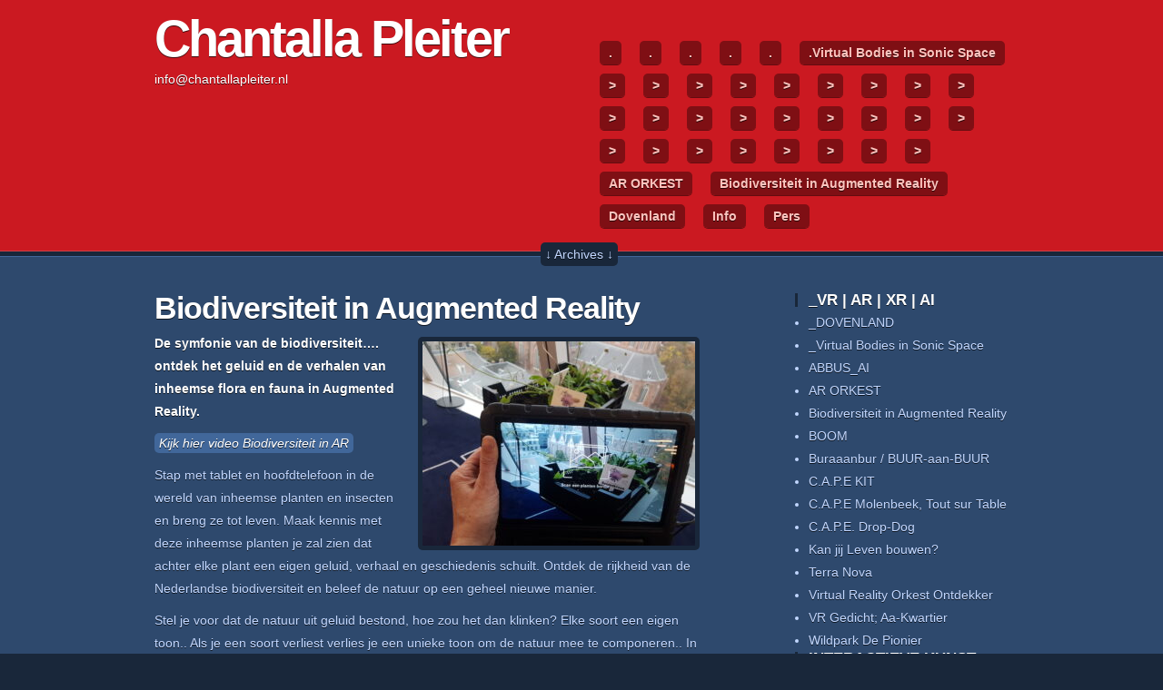

--- FILE ---
content_type: text/html; charset=UTF-8
request_url: https://www.chantallapleiter.nl/?page_id=1968
body_size: 31313
content:
<!DOCTYPE html PUBLIC "-//W3C//DTD XHTML 1.0 Transitional//EN" "http://www.w3.org/TR/xhtml1/DTD/xhtml1-transitional.dtd">
<html xmlns="http://www.w3.org/1999/xhtml" lang="en-US">

	<head profile="http://gmpg.org/xfn/11">
		<meta http-equiv="Content-Type" content="text/html; charset=UTF-8" />
		<title>Biodiversiteit in Augmented Reality &laquo;  Chantalla Pleiter</title>
		
		<link rel="stylesheet" href="https://www.chantallapleiter.nl/wp-content/themes/vermillon/style.css" type="text/css" media="screen" />
		<!--[if IE 7]><link rel="stylesheet" type="text/css" href="https://www.chantallapleiter.nl/wp-content/themes/vermillon/css/ie.css" media="screen" /><![endif]-->
		<link rel="pingback" href="https://www.chantallapleiter.nl/xmlrpc.php" />
		
				<link rel='dns-prefetch' href='//s.w.org' />
<link rel="alternate" type="application/rss+xml" title="Chantalla Pleiter &raquo; Feed" href="https://www.chantallapleiter.nl" />
<link rel="alternate" type="application/rss+xml" title="Chantalla Pleiter &raquo; Comments Feed" href="https://www.chantallapleiter.nl/?feed=comments-rss2" />
		<script type="text/javascript">
			window._wpemojiSettings = {"baseUrl":"https:\/\/s.w.org\/images\/core\/emoji\/13.0.1\/72x72\/","ext":".png","svgUrl":"https:\/\/s.w.org\/images\/core\/emoji\/13.0.1\/svg\/","svgExt":".svg","source":{"concatemoji":"https:\/\/www.chantallapleiter.nl\/wp-includes\/js\/wp-emoji-release.min.js?ver=5.6.16"}};
			!function(e,a,t){var n,r,o,i=a.createElement("canvas"),p=i.getContext&&i.getContext("2d");function s(e,t){var a=String.fromCharCode;p.clearRect(0,0,i.width,i.height),p.fillText(a.apply(this,e),0,0);e=i.toDataURL();return p.clearRect(0,0,i.width,i.height),p.fillText(a.apply(this,t),0,0),e===i.toDataURL()}function c(e){var t=a.createElement("script");t.src=e,t.defer=t.type="text/javascript",a.getElementsByTagName("head")[0].appendChild(t)}for(o=Array("flag","emoji"),t.supports={everything:!0,everythingExceptFlag:!0},r=0;r<o.length;r++)t.supports[o[r]]=function(e){if(!p||!p.fillText)return!1;switch(p.textBaseline="top",p.font="600 32px Arial",e){case"flag":return s([127987,65039,8205,9895,65039],[127987,65039,8203,9895,65039])?!1:!s([55356,56826,55356,56819],[55356,56826,8203,55356,56819])&&!s([55356,57332,56128,56423,56128,56418,56128,56421,56128,56430,56128,56423,56128,56447],[55356,57332,8203,56128,56423,8203,56128,56418,8203,56128,56421,8203,56128,56430,8203,56128,56423,8203,56128,56447]);case"emoji":return!s([55357,56424,8205,55356,57212],[55357,56424,8203,55356,57212])}return!1}(o[r]),t.supports.everything=t.supports.everything&&t.supports[o[r]],"flag"!==o[r]&&(t.supports.everythingExceptFlag=t.supports.everythingExceptFlag&&t.supports[o[r]]);t.supports.everythingExceptFlag=t.supports.everythingExceptFlag&&!t.supports.flag,t.DOMReady=!1,t.readyCallback=function(){t.DOMReady=!0},t.supports.everything||(n=function(){t.readyCallback()},a.addEventListener?(a.addEventListener("DOMContentLoaded",n,!1),e.addEventListener("load",n,!1)):(e.attachEvent("onload",n),a.attachEvent("onreadystatechange",function(){"complete"===a.readyState&&t.readyCallback()})),(n=t.source||{}).concatemoji?c(n.concatemoji):n.wpemoji&&n.twemoji&&(c(n.twemoji),c(n.wpemoji)))}(window,document,window._wpemojiSettings);
		</script>
		<style type="text/css">
img.wp-smiley,
img.emoji {
	display: inline !important;
	border: none !important;
	box-shadow: none !important;
	height: 1em !important;
	width: 1em !important;
	margin: 0 .07em !important;
	vertical-align: -0.1em !important;
	background: none !important;
	padding: 0 !important;
}
</style>
	<link rel='stylesheet' id='wp-block-library-css'  href='https://www.chantallapleiter.nl/wp-includes/css/dist/block-library/style.min.css?ver=5.6.16' type='text/css' media='all' />
<script type='text/javascript' src='https://www.chantallapleiter.nl/wp-includes/js/jquery/jquery.min.js?ver=3.5.1' id='jquery-core-js'></script>
<script type='text/javascript' src='https://www.chantallapleiter.nl/wp-includes/js/jquery/jquery-migrate.min.js?ver=3.3.2' id='jquery-migrate-js'></script>
<script type='text/javascript' src='https://www.chantallapleiter.nl/wp-content/themes/vermillon/js/functions.js?ver=5.6.16' id='theme_functions-js'></script>
<link rel="https://api.w.org/" href="https://www.chantallapleiter.nl/index.php?rest_route=/" /><link rel="alternate" type="application/json" href="https://www.chantallapleiter.nl/index.php?rest_route=/wp/v2/pages/1968" /><link rel="EditURI" type="application/rsd+xml" title="RSD" href="https://www.chantallapleiter.nl/xmlrpc.php?rsd" />
<link rel="wlwmanifest" type="application/wlwmanifest+xml" href="https://www.chantallapleiter.nl/wp-includes/wlwmanifest.xml" /> 
<meta name="generator" content="WordPress 5.6.16" />
<link rel="canonical" href="https://www.chantallapleiter.nl/?page_id=1968" />
<link rel='shortlink' href='https://www.chantallapleiter.nl/?p=1968' />
<link rel="alternate" type="application/json+oembed" href="https://www.chantallapleiter.nl/index.php?rest_route=%2Foembed%2F1.0%2Fembed&#038;url=https%3A%2F%2Fwww.chantallapleiter.nl%2F%3Fpage_id%3D1968" />
<link rel="alternate" type="text/xml+oembed" href="https://www.chantallapleiter.nl/index.php?rest_route=%2Foembed%2F1.0%2Fembed&#038;url=https%3A%2F%2Fwww.chantallapleiter.nl%2F%3Fpage_id%3D1968&#038;format=xml" />
	</head>
	
	<body class="page-template-default page page-id-1968">
		
		<div id="wrapper">
			
			<div id="header">
				<div class="box">
					<div class="left">
						<h1><a href="https://www.chantallapleiter.nl/" class="home">Chantalla Pleiter</a></h1>
						<p>info@chantallapleiter.nl</p>
					</div>
					<div class="right">
						<div class="nav"><ul><li class="page_item page-item-1877"><a href="https://www.chantallapleiter.nl/?page_id=1877">.</a></li><li class="page_item page-item-2153"><a href="https://www.chantallapleiter.nl/?page_id=2153">.</a></li><li class="page_item page-item-1943"><a href="https://www.chantallapleiter.nl/?page_id=1943">.</a></li><li class="page_item page-item-2008"><a href="https://www.chantallapleiter.nl/?page_id=2008">.</a></li><li class="page_item page-item-2292"><a href="https://www.chantallapleiter.nl/?page_id=2292">.</a></li><li class="page_item page-item-2129"><a href="https://www.chantallapleiter.nl/?page_id=2129">.Virtual Bodies in Sonic Space</a></li><li class="page_item page-item-1544"><a href="https://www.chantallapleiter.nl/?page_id=1544">></a></li><li class="page_item page-item-1035"><a href="https://www.chantallapleiter.nl/?page_id=1035">></a></li><li class="page_item page-item-292"><a href="https://www.chantallapleiter.nl/?page_id=292">></a></li><li class="page_item page-item-42"><a href="https://www.chantallapleiter.nl/?page_id=42">></a></li><li class="page_item page-item-561"><a href="https://www.chantallapleiter.nl/?page_id=561">></a></li><li class="page_item page-item-2098"><a href="https://www.chantallapleiter.nl/?page_id=2098">></a></li><li class="page_item page-item-1852"><a href="https://www.chantallapleiter.nl/?page_id=1852">></a></li><li class="page_item page-item-1343"><a href="https://www.chantallapleiter.nl/?page_id=1343">></a></li><li class="page_item page-item-841"><a href="https://www.chantallapleiter.nl/?page_id=841">></a></li><li class="page_item page-item-1109"><a href="https://www.chantallapleiter.nl/?page_id=1109">></a></li><li class="page_item page-item-1368"><a href="https://www.chantallapleiter.nl/?page_id=1368">></a></li><li class="page_item page-item-90"><a href="https://www.chantallapleiter.nl/?page_id=90">></a></li><li class="page_item page-item-631"><a href="https://www.chantallapleiter.nl/?page_id=631">></a></li><li class="page_item page-item-1146"><a href="https://www.chantallapleiter.nl/?page_id=1146">></a></li><li class="page_item page-item-2179"><a href="https://www.chantallapleiter.nl/?page_id=2179">></a></li><li class="page_item page-item-396"><a href="https://www.chantallapleiter.nl/?page_id=396">></a></li><li class="page_item page-item-1420"><a href="https://www.chantallapleiter.nl/?page_id=1420">></a></li><li class="page_item page-item-1169"><a href="https://www.chantallapleiter.nl/?page_id=1169">></a></li><li class="page_item page-item-1188"><a href="https://www.chantallapleiter.nl/?page_id=1188">></a></li><li class="page_item page-item-682"><a href="https://www.chantallapleiter.nl/?page_id=682">></a></li><li class="page_item page-item-430"><a href="https://www.chantallapleiter.nl/?page_id=430">></a></li><li class="page_item page-item-1462"><a href="https://www.chantallapleiter.nl/?page_id=1462">></a></li><li class="page_item page-item-2496"><a href="https://www.chantallapleiter.nl/?page_id=2496">></a></li><li class="page_item page-item-206"><a href="https://www.chantallapleiter.nl/?page_id=206">></a></li><li class="page_item page-item-1750"><a href="https://www.chantallapleiter.nl/?page_id=1750">></a></li><li class="page_item page-item-1002"><a href="https://www.chantallapleiter.nl/?page_id=1002">></a></li><li class="page_item page-item-2425"><a href="https://www.chantallapleiter.nl/?page_id=2425">AR ORKEST</a></li><li class="page_item page-item-1968 current_page_item"><a href="https://www.chantallapleiter.nl/?page_id=1968" aria-current="page">Biodiversiteit in Augmented Reality</a></li><li class="page_item page-item-2337"><a href="https://www.chantallapleiter.nl/?page_id=2337">Dovenland</a></li><li class="page_item page-item-2"><a href="https://www.chantallapleiter.nl/?page_id=2">Info</a></li><li class="page_item page-item-1330"><a href="https://www.chantallapleiter.nl/?page_id=1330">Pers</a></li></ul></div>					</div>
				</div>
			</div>

			<div id="archives" style="display:none">
				<div class="box">
	    			<div class="col">
	    				<h2>Categories</h2>
	    				<ul>
								<li class="cat-item cat-item-1"><a href="https://www.chantallapleiter.nl/?cat=1">Uncategorized</a>
</li>
	    				</ul>
	    			</div>
	    			<div class="col">
	    				<h2>Archives</h2>
	    				<ul>
	    						<li><a href='https://www.chantallapleiter.nl/?m=201905'>May 2019</a></li>
	    				</ul>
	    			</div>
	    			<div class="col">
	    				<h2>Tags</h2>
	    					    			</div>
	    			<div class="col">
	    				<h2>Search</h2>
						<form class="searchform" method="get" action="https://www.chantallapleiter.nl">
	<p class="clear"><input type="text" name="s" class="s" size="30" value="" /><input type="submit" class="searchSubmit" value="Search" /></p>
</form>						<h2 style="margin-top: 40px">Subscribe</h2>
						<p class="rss"><a href="https://www.chantallapleiter.nl/?feed=rss2">Entries</a> <a href="https://www.chantallapleiter.nl/?feed=comments-rss2">Comments</a></p>
	    			</div>
    			</div>
    		</div>
    		
    		<div id="toggleArchives" onclick="toggleArchives();">&darr; Archives &darr;</div>
				
			<div id="page">
				<div class="box">

<div id="content">

		
			<div class="post post-1968 page type-page status-publish hentry" id="post-1968">
			<h2>Biodiversiteit in Augmented Reality</h2>
			<h2><a href="https://www.youtube.com/watch?v=NS9WRc482LM" target="_blank" rel="noopener"><img loading="lazy" class="alignright wp-image-1973 size-medium" src="https://www.chantallapleiter.nl/wp-content/uploads/2022/11/20211106_150022-300x225.jpg" alt="" width="300" height="225" srcset="https://www.chantallapleiter.nl/wp-content/uploads/2022/11/20211106_150022-300x225.jpg 300w, https://www.chantallapleiter.nl/wp-content/uploads/2022/11/20211106_150022-1024x768.jpg 1024w, https://www.chantallapleiter.nl/wp-content/uploads/2022/11/20211106_150022-768x576.jpg 768w, https://www.chantallapleiter.nl/wp-content/uploads/2022/11/20211106_150022-1536x1152.jpg 1536w, https://www.chantallapleiter.nl/wp-content/uploads/2022/11/20211106_150022-2048x1536.jpg 2048w" sizes="(max-width: 300px) 100vw, 300px" /></a></h2>
<p><strong>De symfonie van de biodiversiteit&#8230;. ontdek het geluid en de verhalen</strong><strong> van inheemse flora en fauna in Augmented Reality.</strong></p>
<p><a href="https://www.youtube.com/watch?v=NS9WRc482LM" target="_blank" rel="noopener"><em>Kijk hier video Biodiversiteit in AR</em></a></p>
<p>Stap met tablet en hoofdtelefoon in de wereld van inheemse planten en insecten en breng ze tot leven. Maak kennis met deze inheemse planten je zal zien dat achter elke plant een eigen geluid, verhaal en geschiedenis schuilt. Ontdek de rijkheid van de Nederlandse biodiversiteit en beleef de natuur op een geheel nieuwe manier.</p>
<p>Stel je voor dat de natuur uit geluid bestond, hoe zou het dan klinken? Elke soort een eigen toon.. Als je een soort verliest verlies je een unieke toon om de natuur mee te componeren.. In Biodiversiteit in AR heeft elke plant een eigen stem, geluid en verschijningsvorm.<img loading="lazy" class="alignright wp-image-1930" src="https://www.chantallapleiter.nl/wp-content/uploads/2019/05/OFFICIELE-SELECTIE-2022-rood-staand-nl_chantalla-150x150.jpg" alt="" width="62" height="62" />Hoe meer planten je tot leven brengt hoe meer geluiden er ontstaan en als je zelf tussen de planten door bewegen creëer je je eigen compositie van de natuur.</p>
<p><strong><span class="">Het project B</span><span class="">iodiversiteit in augmented reality </span><span class="">is een artistiek en wetenschappelijk onderzoek met het doel om met interactieve technologie (AR) inheemse natuur te leren kennen. </span><span class="">Het project draait om biodiversiteit en de focus ligt op onze inheemse rode lijst planten. Dit betekend dat ze mogelijk met uitsterven bedreigd worden en misschien in onze nabije toekomst gaan verdwijnen inclusief het insectenleven die afhankelijk zijn van deze planten.  Het wordt tijd dat we deze planten opnieuw leren kennen, herwaarderen en koesteren. </span></strong></p>
<p><img loading="lazy" class=" wp-image-1971 alignright" src="https://www.chantallapleiter.nl/wp-content/uploads/2022/11/Biodiversiteit_AR_Bernd-Choritz1-300x125.jpg" alt="" width="353" height="147" srcset="https://www.chantallapleiter.nl/wp-content/uploads/2022/11/Biodiversiteit_AR_Bernd-Choritz1-300x125.jpg 300w, https://www.chantallapleiter.nl/wp-content/uploads/2022/11/Biodiversiteit_AR_Bernd-Choritz1-1024x425.jpg 1024w, https://www.chantallapleiter.nl/wp-content/uploads/2022/11/Biodiversiteit_AR_Bernd-Choritz1-768x319.jpg 768w, https://www.chantallapleiter.nl/wp-content/uploads/2022/11/Biodiversiteit_AR_Bernd-Choritz1-1536x638.jpg 1536w, https://www.chantallapleiter.nl/wp-content/uploads/2022/11/Biodiversiteit_AR_Bernd-Choritz1-2048x851.jpg 2048w" sizes="(max-width: 353px) 100vw, 353px" /><span style="text-decoration: underline;"><strong>De mobiele installatie:</strong></span><br />
9 inheemse planten reizen rond als echte Nederlanders met de plant-caravan en camping tafel en stoeltjes langs festivals om zo nieuw publiek te leren kennen voordat ze uitgestorven zijn!</p>
<div class=""><strong><span style="text-decoration: underline;"><img loading="lazy" class="size-medium wp-image-2415 alignleft" src="https://www.chantallapleiter.nl/wp-content/uploads/2025/03/symfonievdbiodiversiteit_doorn-300x146.jpeg" alt="" width="300" height="146" srcset="https://www.chantallapleiter.nl/wp-content/uploads/2025/03/symfonievdbiodiversiteit_doorn-300x146.jpeg 300w, https://www.chantallapleiter.nl/wp-content/uploads/2025/03/symfonievdbiodiversiteit_doorn-1024x499.jpeg 1024w, https://www.chantallapleiter.nl/wp-content/uploads/2025/03/symfonievdbiodiversiteit_doorn-768x374.jpeg 768w, https://www.chantallapleiter.nl/wp-content/uploads/2025/03/symfonievdbiodiversiteit_doorn-1536x748.jpeg 1536w, https://www.chantallapleiter.nl/wp-content/uploads/2025/03/symfonievdbiodiversiteit_doorn.jpeg 1998w" sizes="(max-width: 300px) 100vw, 300px" />Museale opstelling:</span> </strong></div>
<div class="">De installatie is uitgevoerd in een opstelling voor binnen in musea, bibliotheek, beurs ea.: de negen planten zijn op/in sokkels geplaatst, deze kunnen in verschillende opstellingen geplaatst worden en zijn door publiek te leren kennen met eigen telefoon of beschikbaar gestelde tablet.</div>
<div>.</div>
<div><img loading="lazy" class="size-medium wp-image-2283 alignright" src="https://www.chantallapleiter.nl/wp-content/uploads/2019/05/greenisart_biodiversiteit-300x125.jpg" alt="" width="300" height="125" srcset="https://www.chantallapleiter.nl/wp-content/uploads/2019/05/greenisart_biodiversiteit-300x125.jpg 300w, https://www.chantallapleiter.nl/wp-content/uploads/2019/05/greenisart_biodiversiteit-1024x428.jpg 1024w, https://www.chantallapleiter.nl/wp-content/uploads/2019/05/greenisart_biodiversiteit-768x321.jpg 768w, https://www.chantallapleiter.nl/wp-content/uploads/2019/05/greenisart_biodiversiteit-1536x641.jpg 1536w, https://www.chantallapleiter.nl/wp-content/uploads/2019/05/greenisart_biodiversiteit.jpg 1842w" sizes="(max-width: 300px) 100vw, 300px" /></div>
<div></div>
<div><span style="text-decoration: underline;"><span style="text-decoration: underline;"><strong>eerste AUGMENTED REALITY TUINEN!! </strong></span></span> <span style="text-decoration: underline;"><span style="text-decoration: underline;"><br />
</span></span></p>
<div>Tuinen gebouwd uit rest stoeptegels en ingeplant met de inheemse planten van de kunst installatie “<strong>Biodiversiteit in Augmented Reality</strong>“. Op locatie download je zelf de app en ervaar <em>De Symfonie van de Biodiversiteit.  </em>Ism. TERRA <strong>locatie:</strong> Suikerterrein; Terra / De Pionier, Suikerlaan 51, Groningen</div>
</div>
<p><span style="text-decoration: underline;"><strong>Vaste installatie:</strong></span><br />
Bij Broedplaats de Campagne, Suikerlaan 43 in Groningen groeit een vaste opstelling van inheemse planten en deze zijn ten alle tijden te bekijken en beluisteren.</p>
<p><strong><span style="text-decoration: underline;">PRIJZEN voor Biodiversiteit in Augmented Reality!</span></strong></p>
<ul>
<li><em><strong>Selectie voor een Goud</strong><strong>en Kalf  in de categorie Digitale Cultuur</strong></em></li>
<li>
<div><strong>Rob Leopold &amp; Hein Koningenprijs </strong>voor <strong>Biodiversiteit in Augmented Reality!<br />
</strong><em>De prijs is genoemd naar Rob Leopold (in 2005 overleden schrijver, dichter, filosoof en inspirator van onder meer natuurtuinen) en Hein Koningen (voormalig hoofd van het Amstelveense heemgroen en oud-voorzitter van <a href="http://www.stichtingoase.nl/">Stichting Oase</a>). De Rob Leopold &amp; Hein Koningenprijs wordt uitgereikt aan jonge mensen die de natuurrijke leefomgeving en biodiversiteit op bijzondere wijze bevorderen.</em></div>
<h6><img loading="lazy" class="wp-image-1930 alignleft" src="https://www.chantallapleiter.nl/wp-content/uploads/2019/05/OFFICIELE-SELECTIE-2022-rood-staand-nl_chantalla-266x300.jpg" alt="" width="147" height="166" srcset="https://www.chantallapleiter.nl/wp-content/uploads/2019/05/OFFICIELE-SELECTIE-2022-rood-staand-nl_chantalla-266x300.jpg 266w, https://www.chantallapleiter.nl/wp-content/uploads/2019/05/OFFICIELE-SELECTIE-2022-rood-staand-nl_chantalla.jpg 656w" sizes="(max-width: 147px) 100vw, 147px" /></h6>
</li>
</ul>
<div style="text-align: right;"><strong><img loading="lazy" class="wp-image-2075 alignleft" src="https://www.chantallapleiter.nl/wp-content/uploads/2019/05/Prijsuitreiking-Foto-Martin-Stevens-kopie-300x187.jpeg" alt="" width="266" height="166" srcset="https://www.chantallapleiter.nl/wp-content/uploads/2019/05/Prijsuitreiking-Foto-Martin-Stevens-kopie-300x187.jpeg 300w, https://www.chantallapleiter.nl/wp-content/uploads/2019/05/Prijsuitreiking-Foto-Martin-Stevens-kopie-768x480.jpeg 768w, https://www.chantallapleiter.nl/wp-content/uploads/2019/05/Prijsuitreiking-Foto-Martin-Stevens-kopie.jpeg 970w" sizes="(max-width: 266px) 100vw, 266px" /></strong></div>
<p>&nbsp;</p>
<p>&nbsp;</p>
<p>&nbsp;</p>
<p>&nbsp;</p>
<p>&nbsp;</p>
<p>&nbsp;</p>
<div>
<hr />
</div>
<div class="">
<div class="">
<p class=""><span class="style-scope yt-formatted-string" dir="auto"><strong>Credits:<br />
</strong>Concept &amp; ontwikkeling &amp; AR planten: Chantalla Pleiter</span><span class="style-scope yt-formatted-string" dir="auto"><br />
Jip de Beer; creatief programmeur<br />
Lisa Biesot: Onderzoek, Stage vanuit wetenschaps communicatie<br />
Grafische vormgeving bordjes: Pieter van Dijken<br />
</span><span class="style-scope yt-formatted-string" dir="auto">Plantenstemmen: Kasper Peters, P.M. O’sullivan, Fieke Gosselaar, Connie Esbach, Marc Roosenbrand, </span>Tino Buchholz, <span class="">Chantalla Pleiter &amp; Lisa Biesot.<br />
</span><span class="style-scope yt-formatted-string" dir="auto">Plantengeluiden: Raphael De Cock, Bram Bosteels &amp; Jurgen De Bruyn.<br />
Sponsor inheemse planten: <a href="https://www.cruydthoeck.nl/">Kwekerij Cruydt-Hoeck Wildeplantenzaden</a></span><span class="style-scope yt-formatted-string" dir="auto"><br />
Mede mogelijk gemaakt door: Terra, Festival Lunalia, Pückler Karawane &amp; Station Noord.<br />
</span></p>
<p class=""><strong><span class="style-scope yt-formatted-string" dir="auto">Het hele project is een eerbetoon aan mijn ouders, Henk Pleiter &amp; Gerda Noordam; de pionier strijders voor biodiversiteit sinds ik ze ke</span>n!</strong></p>
<p><iframe title="Biodiversiteit in Augmented Reality / interactief Symfonie van de Biodiversiteit / Chantalla Pleiter" width="500" height="281" src="https://www.youtube.com/embed/NS9WRc482LM?start=2&#038;feature=oembed" frameborder="0" allow="accelerometer; autoplay; clipboard-write; encrypted-media; gyroscope; picture-in-picture; web-share" referrerpolicy="strict-origin-when-cross-origin" allowfullscreen></iframe></p>
<p class=""><img loading="lazy" class="alignleft wp-image-1993 size-medium" src="https://www.chantallapleiter.nl/wp-content/uploads/2022/11/dagbladvhNoorden_AR-139x300.jpeg" alt="" width="139" height="300" srcset="https://www.chantallapleiter.nl/wp-content/uploads/2022/11/dagbladvhNoorden_AR-139x300.jpeg 139w, https://www.chantallapleiter.nl/wp-content/uploads/2022/11/dagbladvhNoorden_AR-474x1024.jpeg 474w, https://www.chantallapleiter.nl/wp-content/uploads/2022/11/dagbladvhNoorden_AR-768x1661.jpeg 768w, https://www.chantallapleiter.nl/wp-content/uploads/2022/11/dagbladvhNoorden_AR-710x1536.jpeg 710w, https://www.chantallapleiter.nl/wp-content/uploads/2022/11/dagbladvhNoorden_AR.jpeg 924w" sizes="(max-width: 139px) 100vw, 139px" /></p>
<p><img loading="lazy" class="alignnone wp-image-1930 size-thumbnail" src="https://www.chantallapleiter.nl/wp-content/uploads/2019/05/OFFICIELE-SELECTIE-2022-rood-staand-nl_chantalla-150x150.jpg" alt="" width="150" height="150" /><img loading="lazy" class="alignnone wp-image-1972 size-thumbnail" src="https://www.chantallapleiter.nl/wp-content/uploads/2022/11/Biodiversiteit_AR_bezoeker_chantallapleiter-150x150.png" alt="" width="150" height="150" /><img loading="lazy" class="alignnone wp-image-1971 size-thumbnail" src="https://www.chantallapleiter.nl/wp-content/uploads/2022/11/Biodiversiteit_AR_Bernd-Choritz1-150x150.jpg" alt="" width="150" height="150" /><img loading="lazy" class="alignnone wp-image-1970 size-thumbnail" src="https://www.chantallapleiter.nl/wp-content/uploads/2022/11/NielsKnelis-FVA-D4-076-_DSC6723-150x150.jpg" alt="" width="150" height="150" /></p>
<p><img loading="lazy" class="size-thumbnail wp-image-1975 alignleft" src="https://www.chantallapleiter.nl/wp-content/uploads/2022/11/20220708_173309-150x150.jpg" alt="" width="150" height="150" /><img loading="lazy" class="alignnone wp-image-1969 size-thumbnail" src="https://www.chantallapleiter.nl/wp-content/uploads/2022/11/NielsKnelis-FVA-D4-084-_DSC6779-150x150.jpg" alt="" width="150" height="150" /> <img loading="lazy" class="alignnone wp-image-1992 size-thumbnail" src="https://www.chantallapleiter.nl/wp-content/uploads/2022/11/Biodiversiteit_AR_blauwe-knoop_Chantallapleiter-150x150.png" alt="" width="150" height="150" /></p>
<p>&nbsp;</p>
</div>
</div>
					</div>
		
		
</div>

<div id="sidebar">

	   		<div class="widget">
   			<ul>
   			<li id="linkcat-6" class="linkcat"><h3>_VR | AR | XR | AI</h3>
	<ul class='xoxo blogroll'>
<li><a href="https://www.chantallapleiter.nl/?page_id=2337" title="VR ervaring, stap in de Dovenwereld">_DOVENLAND</a></li>
<li><a href="https://www.chantallapleiter.nl/?page_id=2129" title="Immersieve muziekale wereld">_Virtual Bodies in Sonic Space</a></li>
<li><a href="https://www.chantallapleiter.nl/?page_id=2008" title="videoclip met AI">ABBUS_AI</a></li>
<li><a href="https://www.chantallapleiter.nl/?page_id=2425" title="Ontdek de wereld van instrumenten in Augmented Reality">AR ORKEST</a></li>
<li><a href="https://www.chantallapleiter.nl/?page_id=1968" title="Interactieve natuur">Biodiversiteit in Augmented Reality</a></li>
<li><a href="http://www.chantallapleiter.nl/?page_id=1169" title="virtueel boomknuffelen">BOOM</a></li>
<li><a href="https://www.chantallapleiter.nl/?page_id=1943" title="Interactief VR theater" target="_top">Buraaanbur / BUUR-aan-BUUR</a></li>
<li><a href="http://www.chantallapleiter.nl/?page_id=561" title="Theater Immersief Interactief">C.A.P.E KIT</a></li>
<li><a href="https://www.chantallapleiter.nl/?page_id=1750" title="VR voorstelling met moslim dames uit Molenbeek">C.A.P.E Molenbeek, Tout sur Table</a></li>
<li><a href="http://www.chantallapleiter.nl/?page_id=1188&#038;preview=true" title="Poëzie in virtual reality">C.A.P.E. Drop-Dog</a></li>
<li><a href="https://www.chantallapleiter.nl/?page_id=2153" title="Bouw zelf leven in VR">Kan jij Leven bouwen?</a></li>
<li><a href="http://www.chantallapleiter.nl/?page_id=1343&#038;preview=true">Terra Nova</a></li>
<li><a href="http://www.chantallapleiter.nl/?page_id=1462" title="Virtueel de magische wereld van een orkest binnen stappen">Virtual Reality Orkest Ontdekker</a></li>
<li><a href="http://www.chantallapleiter.nl/?page_id=1544" title="Gedicht van Jean Pierre Rawie in VR">VR Gedicht; Aa-Kwartier</a></li>
<li><a href="https://www.chantallapleiter.nl/?page_id=2179" title="Een avonturentocht in AR">Wildpark De Pionier</a></li>

	</ul>
</li>
<li id="linkcat-4" class="linkcat"><h3>Interactieve kunst</h3>
	<ul class='xoxo blogroll'>
<li><a href="http://www.chantallapleiter.nl/?page_id=631" title="Interactief Orkest">_De Orkest Ontdekker</a></li>
<li><a href="https://www.chantallapleiter.nl/?page_id=2129" title="Immersieve muziekale wereld">_Virtual Bodies in Sonic Space</a></li>
<li><a href="https://www.chantallapleiter.nl/?page_id=1968" title="Interactieve natuur">Biodiversiteit in Augmented Reality</a></li>
<li><a href="http://www.chantallapleiter.nl/?page_id=430" title="Interactieve stad">De Bespeelbare Stad</a></li>
<li><a href="http://www.chantallapleiter.nl/?page_id=1002">De Jukebox met herinneringen</a></li>
<li><a href="https://www.chantallapleiter.nl/?page_id=2098" title="Maak Muziek met Melkpakken">De MuziekMaakMachine</a></li>
<li><a href="http://www.chantallapleiter.nl/?page_id=1109" title="Installatie biedt een alternatief voor zout">De Smaakmaker</a></li>
<li><a href="http://www.chantallapleiter.nl/?page_id=841" title="Interactieve kinderboeken">De Tovertafel</a></li>
<li><a href="https://www.chantallapleiter.nl/?page_id=1877&#038;preview=true" title="Interactieve installatie ">De Virtuele Boekenkast</a></li>
<li><a href="http://www.chantallapleiter.nl/?page_id=1420" title="een ontmoeting met een vreemde">De Zuil, een ontmoeting</a></li>
<li><a href="http://www.chantallapleiter.nl/?page_id=1368">Evolutiespel &quot;Survival of the&#8230;&quot;</a></li>
<li><a href="http://www.chantallapleiter.nl/?page_id=90" title="interactieve planten">Ficus Benjaminnen</a></li>
<li><a href="http://www.chantallapleiter.nl/?page_id=42" title="Interactief Universum">Het GeluidsUniversum</a></li>
<li><a href="https://www.chantallapleiter.nl/?page_id=2496" title="scan potten en ontdek wat leeft en wat niet! ">Interactieve tafel, Wat Is LEVEN?</a></li>
<li><a href="http://www.chantallapleiter.nl/?page_id=1035" title="70 jaar bevrijding Groningen">Thanks</a></li>

	</ul>
</li>
<li id="linkcat-3" class="linkcat"><h3>Theater/performance</h3>
	<ul class='xoxo blogroll'>
<li><a href="https://www.chantallapleiter.nl/?page_id=2337" title="VR ervaring, stap in de Dovenwereld">_DOVENLAND</a></li>
<li><a href="https://www.chantallapleiter.nl/?page_id=2129" title="Immersieve muziekale wereld">_Virtual Bodies in Sonic Space</a></li>
<li><a href="https://www.chantallapleiter.nl/?page_id=2292" title="Music &amp; technology">Beethoven below the Surface</a></li>
<li><a href="https://www.chantallapleiter.nl/?page_id=1943" title="Interactief VR theater" target="_top">Buraaanbur / BUUR-aan-BUUR</a></li>
<li><a href="http://www.chantallapleiter.nl/?page_id=561" title="Theater Immersief Interactief">C.A.P.E KIT</a></li>
<li><a href="https://www.chantallapleiter.nl/?page_id=1750" title="VR voorstelling met moslim dames uit Molenbeek">C.A.P.E Molenbeek, Tout sur Table</a></li>
<li><a href="http://www.chantallapleiter.nl/?page_id=396" title="Theater">Croupier</a></li>
<li><a href="http://www.chantallapleiter.nl/?page_id=1420" title="een ontmoeting met een vreemde">De Zuil, een ontmoeting</a></li>
<li><a href="http://chantallapleiter.blogspot.com/" title="zintuigelijk hoorspel" target="_blank">Hoorspel</a></li>
<li><a href="http://www.chantallapleiter.nl/?page_id=1146&#038;preview=true" title="Ervaarbaar gedicht">Iets in de vorm van iets anders</a></li>
<li><a href="http://www.chantallapleiter.nl/?page_id=292" title="Interactief theater">MatchLab</a></li>
<li><a href="http://www.chantallapleiter.nl/?page_id=682" title="Documentaire theater">OntZOUT</a></li>
<li><a href="http://www.chantallapleiter.nl/?page_id=206" title="zintuigelijke performance">Oorstrelingen</a></li>
<li><a href="https://www.chantallapleiter.nl/?page_id=2179" title="Een avonturentocht in AR">Wildpark De Pionier</a></li>

	</ul>
</li>
   			</ul>
   		</div>
   		
   		<div class="widget">
      			<h3>Meta</h3>
      			<ul>
      				      				<li><a href="https://www.chantallapleiter.nl/wp-login.php">Log in</a></li>
      				<li><a href="http://wordpress.org/" title="Powered by WordPress, state-of-the-art semantic personal publishing platform.">WordPress</a></li>
      				      			</ul>
   		</div>
	
</div>				</div>
			</div> <!-- END #page -->

			<div id="footer">
				<div class="box">
					<div class="left">
						<p>Chantalla Pleiter &copy; 2026 &bull; Powered by <a href="http://wordpress.org/">WordPress</a></p>
						<p>Theme "Vermillon" by <a href="http://www.benoitburgener.com">Beno&icirc;t &laquo;LeBen&raquo; Burgener</a> for <a href="http://www.my-tapestry.com">My Tapestry</a></p>
					</div>
					<div class="right rss">
						<p><a href="https://www.chantallapleiter.nl/?feed=rss2">Entries</a> <a href="https://www.chantallapleiter.nl/?feed=comments-rss2">Comments</a></p>
						<p><a href="#wrapper" class="arrow">Top</a></p>
					</div>
				</div>
			</div>
		</div>
	<script type='text/javascript' src='https://www.chantallapleiter.nl/wp-includes/js/comment-reply.min.js?ver=5.6.16' id='comment-reply-js'></script>
<script type='text/javascript' src='https://www.chantallapleiter.nl/wp-includes/js/wp-embed.min.js?ver=5.6.16' id='wp-embed-js'></script>
	</body>

</html>